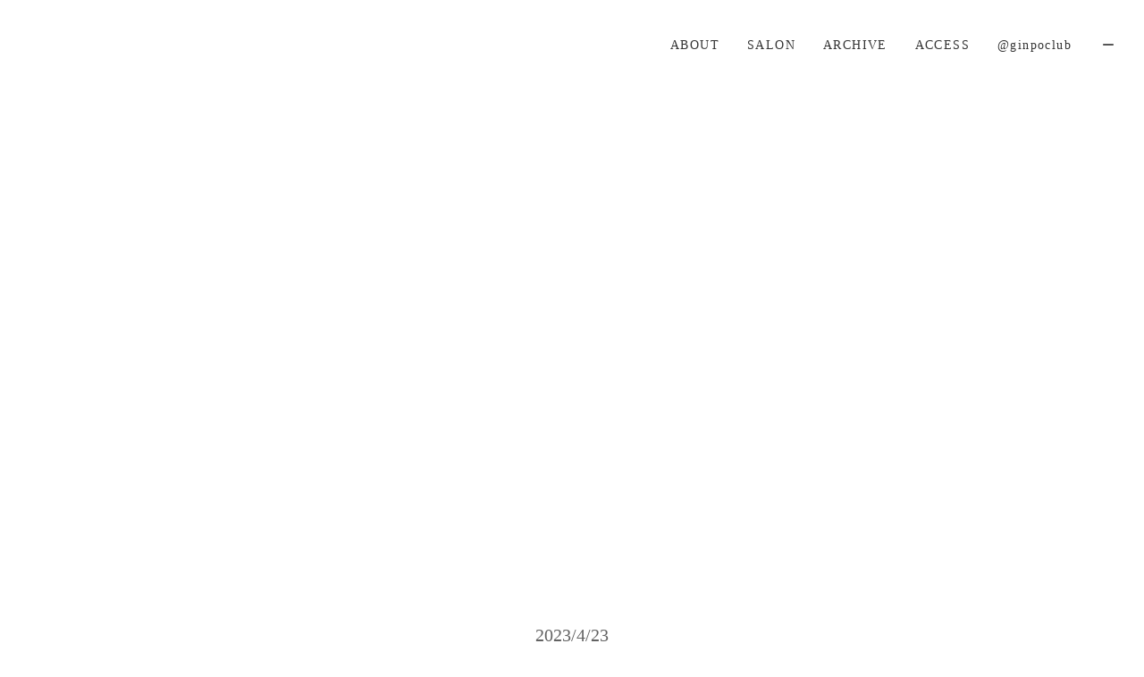

--- FILE ---
content_type: text/html;charset=utf-8
request_url: https://ginpoclub.com/event/aL62TiDD
body_size: 35692
content:
<!DOCTYPE html>
<html lang>
<head><meta charset="utf-8">
<meta name="viewport" content="width=device-width, initial-scale=1">
<title>銀峯倶樂部 | GINPO CLUB</title>
<link rel="preconnect" href="https://fonts.gstatic.com" crossorigin>
<meta name="generator" content="Studio.Design">
<meta name="robots" content="all">
<meta property="og:site_name" content="銀峯倶樂部 | GINPO CLUB">
<meta property="og:title" content="銀峯倶樂部 | GINPO CLUB">
<meta property="og:image" content="https://storage.googleapis.com/production-os-assets/assets/237e4de1-674a-4428-9350-f0dd673d677f">
<meta property="og:description" content="銀峯陶器株式会社が運営するギャラリー＆ショップです。土鍋にまつわるイベントやワークショップを不定期にて行っております。">
<meta property="og:type" content="website">
<meta name="description" content="銀峯陶器株式会社が運営するギャラリー＆ショップです。土鍋にまつわるイベントやワークショップを不定期にて行っております。">
<meta property="twitter:card" content="summary_large_image">
<meta property="twitter:image" content="https://storage.googleapis.com/production-os-assets/assets/237e4de1-674a-4428-9350-f0dd673d677f">
<meta name="apple-mobile-web-app-title" content="銀峯倶樂部 | GINPO CLUB">
<meta name="format-detection" content="telephone=no,email=no,address=no">
<meta name="chrome" content="nointentdetection">
<meta property="og:url" content="/event/aL62TiDD">
<link rel="icon" type="image/png" href="https://storage.googleapis.com/production-os-assets/assets/ac166574-218d-44fc-aea5-5e7c84c396d5" data-hid="2c9d455">
<link rel="apple-touch-icon" type="image/png" href="https://storage.googleapis.com/production-os-assets/assets/ac166574-218d-44fc-aea5-5e7c84c396d5" data-hid="74ef90c"><link rel="modulepreload" as="script" crossorigin href="/_nuxt/entry.c33efc46.js"><link rel="preload" as="style" href="/_nuxt/entry.4bab7537.css"><link rel="prefetch" as="image" type="image/svg+xml" href="/_nuxt/close_circle.c7480f3c.svg"><link rel="prefetch" as="image" type="image/svg+xml" href="/_nuxt/round_check.0ebac23f.svg"><link rel="prefetch" as="script" crossorigin href="/_nuxt/LottieRenderer.7a046306.js"><link rel="prefetch" as="script" crossorigin href="/_nuxt/error-404.767318fd.js"><link rel="prefetch" as="script" crossorigin href="/_nuxt/error-500.75638267.js"><link rel="stylesheet" href="/_nuxt/entry.4bab7537.css"><style>.page-enter-active{transition:.6s cubic-bezier(.4,.4,0,1)}.page-leave-active{transition:.3s cubic-bezier(.4,.4,0,1)}.page-enter-from,.page-leave-to{opacity:0}</style><style>:root{--rebranding-loading-bg:#e5e5e5;--rebranding-loading-bar:#222}</style><style>.app[data-v-d12de11f]{align-items:center;flex-direction:column;height:100%;justify-content:center;width:100%}.title[data-v-d12de11f]{font-size:34px;font-weight:300;letter-spacing:2.45px;line-height:30px;margin:30px}</style><style>.DynamicAnnouncer[data-v-cc1e3fda]{height:1px;margin:-1px;overflow:hidden;padding:0;position:absolute;width:1px;clip:rect(0,0,0,0);border-width:0;white-space:nowrap}</style><style>.TitleAnnouncer[data-v-1a8a037a]{height:1px;margin:-1px;overflow:hidden;padding:0;position:absolute;width:1px;clip:rect(0,0,0,0);border-width:0;white-space:nowrap}</style><style>.publish-studio-style[data-v-74fe0335]{transition:.4s cubic-bezier(.4,.4,0,1)}</style><style>.product-font-style[data-v-ed93fc7d]{transition:.4s cubic-bezier(.4,.4,0,1)}</style><style>/*! * Font Awesome Free 6.4.2 by @fontawesome - https://fontawesome.com * License - https://fontawesome.com/license/free (Icons: CC BY 4.0, Fonts: SIL OFL 1.1, Code: MIT License) * Copyright 2023 Fonticons, Inc. */.fa-brands,.fa-solid{-moz-osx-font-smoothing:grayscale;-webkit-font-smoothing:antialiased;--fa-display:inline-flex;align-items:center;display:var(--fa-display,inline-block);font-style:normal;font-variant:normal;justify-content:center;line-height:1;text-rendering:auto}.fa-solid{font-family:Font Awesome\ 6 Free;font-weight:900}.fa-brands{font-family:Font Awesome\ 6 Brands;font-weight:400}:host,:root{--fa-style-family-classic:"Font Awesome 6 Free";--fa-font-solid:normal 900 1em/1 "Font Awesome 6 Free";--fa-style-family-brands:"Font Awesome 6 Brands";--fa-font-brands:normal 400 1em/1 "Font Awesome 6 Brands"}@font-face{font-display:block;font-family:Font Awesome\ 6 Free;font-style:normal;font-weight:900;src:url(https://storage.googleapis.com/production-os-assets/assets/fontawesome/1629704621943/6.4.2/webfonts/fa-solid-900.woff2) format("woff2"),url(https://storage.googleapis.com/production-os-assets/assets/fontawesome/1629704621943/6.4.2/webfonts/fa-solid-900.ttf) format("truetype")}@font-face{font-display:block;font-family:Font Awesome\ 6 Brands;font-style:normal;font-weight:400;src:url(https://storage.googleapis.com/production-os-assets/assets/fontawesome/1629704621943/6.4.2/webfonts/fa-brands-400.woff2) format("woff2"),url(https://storage.googleapis.com/production-os-assets/assets/fontawesome/1629704621943/6.4.2/webfonts/fa-brands-400.ttf) format("truetype")}</style><style>.spinner[data-v-36413753]{animation:loading-spin-36413753 1s linear infinite;height:16px;pointer-events:none;width:16px}.spinner[data-v-36413753]:before{border-bottom:2px solid transparent;border-right:2px solid transparent;border-color:transparent currentcolor currentcolor transparent;border-style:solid;border-width:2px;opacity:.2}.spinner[data-v-36413753]:after,.spinner[data-v-36413753]:before{border-radius:50%;box-sizing:border-box;content:"";height:100%;position:absolute;width:100%}.spinner[data-v-36413753]:after{border-left:2px solid transparent;border-top:2px solid transparent;border-color:currentcolor transparent transparent currentcolor;border-style:solid;border-width:2px;opacity:1}@keyframes loading-spin-36413753{0%{transform:rotate(0deg)}to{transform:rotate(1turn)}}</style><style>@font-face{font-family:grandam;font-style:normal;font-weight:400;src:url(https://storage.googleapis.com/studio-front/fonts/grandam.ttf) format("truetype")}@font-face{font-family:Material Icons;font-style:normal;font-weight:400;src:url(https://storage.googleapis.com/production-os-assets/assets/material-icons/1629704621943/MaterialIcons-Regular.eot);src:local("Material Icons"),local("MaterialIcons-Regular"),url(https://storage.googleapis.com/production-os-assets/assets/material-icons/1629704621943/MaterialIcons-Regular.woff2) format("woff2"),url(https://storage.googleapis.com/production-os-assets/assets/material-icons/1629704621943/MaterialIcons-Regular.woff) format("woff"),url(https://storage.googleapis.com/production-os-assets/assets/material-icons/1629704621943/MaterialIcons-Regular.ttf) format("truetype")}.StudioCanvas{display:flex;height:auto;min-height:100dvh}.StudioCanvas>.sd{min-height:100dvh;overflow:clip}a,abbr,address,article,aside,audio,b,blockquote,body,button,canvas,caption,cite,code,dd,del,details,dfn,div,dl,dt,em,fieldset,figcaption,figure,footer,form,h1,h2,h3,h4,h5,h6,header,hgroup,html,i,iframe,img,input,ins,kbd,label,legend,li,main,mark,menu,nav,object,ol,p,pre,q,samp,section,select,small,span,strong,sub,summary,sup,table,tbody,td,textarea,tfoot,th,thead,time,tr,ul,var,video{border:0;font-family:sans-serif;line-height:1;list-style:none;margin:0;padding:0;text-decoration:none;-webkit-font-smoothing:antialiased;-webkit-backface-visibility:hidden;box-sizing:border-box;color:#333;transition:.3s cubic-bezier(.4,.4,0,1);word-spacing:1px}a:focus:not(:focus-visible),button:focus:not(:focus-visible),summary:focus:not(:focus-visible){outline:none}nav ul{list-style:none}blockquote,q{quotes:none}blockquote:after,blockquote:before,q:after,q:before{content:none}a,button{background:transparent;font-size:100%;margin:0;padding:0;vertical-align:baseline}ins{text-decoration:none}ins,mark{background-color:#ff9;color:#000}mark{font-style:italic;font-weight:700}del{text-decoration:line-through}abbr[title],dfn[title]{border-bottom:1px dotted;cursor:help}table{border-collapse:collapse;border-spacing:0}hr{border:0;border-top:1px solid #ccc;display:block;height:1px;margin:1em 0;padding:0}input,select{vertical-align:middle}textarea{resize:none}.clearfix:after{clear:both;content:"";display:block}[slot=after] button{overflow-anchor:none}</style><style>.sd{flex-wrap:nowrap;max-width:100%;pointer-events:all;z-index:0;-webkit-overflow-scrolling:touch;align-content:center;align-items:center;display:flex;flex:none;flex-direction:column;position:relative}.sd::-webkit-scrollbar{display:none}.sd,.sd.richText *{transition-property:all,--g-angle,--g-color-0,--g-position-0,--g-color-1,--g-position-1,--g-color-2,--g-position-2,--g-color-3,--g-position-3,--g-color-4,--g-position-4,--g-color-5,--g-position-5,--g-color-6,--g-position-6,--g-color-7,--g-position-7,--g-color-8,--g-position-8,--g-color-9,--g-position-9,--g-color-10,--g-position-10,--g-color-11,--g-position-11}input.sd,textarea.sd{align-content:normal}.sd[tabindex]:focus{outline:none}.sd[tabindex]:focus-visible{outline:1px solid;outline-color:Highlight;outline-color:-webkit-focus-ring-color}input[type=email],input[type=tel],input[type=text],select,textarea{-webkit-appearance:none}select{cursor:pointer}.frame{display:block;overflow:hidden}.frame>iframe{height:100%;width:100%}.frame .formrun-embed>iframe:not(:first-child){display:none!important}.image{position:relative}.image:before{background-position:50%;background-size:cover;border-radius:inherit;content:"";height:100%;left:0;pointer-events:none;position:absolute;top:0;transition:inherit;width:100%;z-index:-2}.sd.file{cursor:pointer;flex-direction:row;outline:2px solid transparent;outline-offset:-1px;overflow-wrap:anywhere;word-break:break-word}.sd.file:focus-within{outline-color:Highlight;outline-color:-webkit-focus-ring-color}.file>input[type=file]{opacity:0;pointer-events:none;position:absolute}.sd.text,.sd:where(.icon){align-content:center;align-items:center;display:flex;flex-direction:row;justify-content:center;overflow:visible;overflow-wrap:anywhere;word-break:break-word}.sd:where(.icon.fa){display:inline-flex}.material-icons{align-items:center;display:inline-flex;font-family:Material Icons;font-size:24px;font-style:normal;font-weight:400;justify-content:center;letter-spacing:normal;line-height:1;text-transform:none;white-space:nowrap;word-wrap:normal;direction:ltr;text-rendering:optimizeLegibility;-webkit-font-smoothing:antialiased}.sd:where(.icon.material-symbols){align-items:center;display:flex;font-style:normal;font-variation-settings:"FILL" var(--symbol-fill,0),"wght" var(--symbol-weight,400);justify-content:center;min-height:1em;min-width:1em}.sd.material-symbols-outlined{font-family:Material Symbols Outlined}.sd.material-symbols-rounded{font-family:Material Symbols Rounded}.sd.material-symbols-sharp{font-family:Material Symbols Sharp}.sd.material-symbols-weight-100{--symbol-weight:100}.sd.material-symbols-weight-200{--symbol-weight:200}.sd.material-symbols-weight-300{--symbol-weight:300}.sd.material-symbols-weight-400{--symbol-weight:400}.sd.material-symbols-weight-500{--symbol-weight:500}.sd.material-symbols-weight-600{--symbol-weight:600}.sd.material-symbols-weight-700{--symbol-weight:700}.sd.material-symbols-fill{--symbol-fill:1}a,a.icon,a.text{-webkit-tap-highlight-color:rgba(0,0,0,.15)}.fixed{z-index:2}.sticky{z-index:1}.button{transition:.4s cubic-bezier(.4,.4,0,1)}.button,.link{cursor:pointer}.submitLoading{opacity:.5!important;pointer-events:none!important}.richText{display:block;word-break:break-word}.richText [data-thread],.richText a,.richText blockquote,.richText em,.richText h1,.richText h2,.richText h3,.richText h4,.richText li,.richText ol,.richText p,.richText p>code,.richText pre,.richText pre>code,.richText s,.richText strong,.richText table tbody,.richText table tbody tr,.richText table tbody tr>td,.richText table tbody tr>th,.richText u,.richText ul{backface-visibility:visible;color:inherit;font-family:inherit;font-size:inherit;font-style:inherit;font-weight:inherit;letter-spacing:inherit;line-height:inherit;text-align:inherit}.richText p{display:block;margin:10px 0}.richText>p{min-height:1em}.richText img,.richText video{height:auto;max-width:100%;vertical-align:bottom}.richText h1{display:block;font-size:3em;font-weight:700;margin:20px 0}.richText h2{font-size:2em}.richText h2,.richText h3{display:block;font-weight:700;margin:10px 0}.richText h3{font-size:1em}.richText h4,.richText h5{font-weight:600}.richText h4,.richText h5,.richText h6{display:block;font-size:1em;margin:10px 0}.richText h6{font-weight:500}.richText [data-type=table]{overflow-x:auto}.richText [data-type=table] p{white-space:pre-line;word-break:break-all}.richText table{border:1px solid #f2f2f2;border-collapse:collapse;border-spacing:unset;color:#1a1a1a;font-size:14px;line-height:1.4;margin:10px 0;table-layout:auto}.richText table tr th{background:hsla(0,0%,96%,.5)}.richText table tr td,.richText table tr th{border:1px solid #f2f2f2;max-width:240px;min-width:100px;padding:12px}.richText table tr td p,.richText table tr th p{margin:0}.richText blockquote{border-left:3px solid rgba(0,0,0,.15);font-style:italic;margin:10px 0;padding:10px 15px}.richText [data-type=embed_code]{margin:20px 0;position:relative}.richText [data-type=embed_code]>.height-adjuster>.wrapper{position:relative}.richText [data-type=embed_code]>.height-adjuster>.wrapper[style*=padding-top] iframe{height:100%;left:0;position:absolute;top:0;width:100%}.richText [data-type=embed_code][data-embed-sandbox=true]{display:block;overflow:hidden}.richText [data-type=embed_code][data-embed-code-type=instagram]>.height-adjuster>.wrapper[style*=padding-top]{padding-top:100%}.richText [data-type=embed_code][data-embed-code-type=instagram]>.height-adjuster>.wrapper[style*=padding-top] blockquote{height:100%;left:0;overflow:hidden;position:absolute;top:0;width:100%}.richText [data-type=embed_code][data-embed-code-type=codepen]>.height-adjuster>.wrapper{padding-top:50%}.richText [data-type=embed_code][data-embed-code-type=codepen]>.height-adjuster>.wrapper iframe{height:100%;left:0;position:absolute;top:0;width:100%}.richText [data-type=embed_code][data-embed-code-type=slideshare]>.height-adjuster>.wrapper{padding-top:56.25%}.richText [data-type=embed_code][data-embed-code-type=slideshare]>.height-adjuster>.wrapper iframe{height:100%;left:0;position:absolute;top:0;width:100%}.richText [data-type=embed_code][data-embed-code-type=speakerdeck]>.height-adjuster>.wrapper{padding-top:56.25%}.richText [data-type=embed_code][data-embed-code-type=speakerdeck]>.height-adjuster>.wrapper iframe{height:100%;left:0;position:absolute;top:0;width:100%}.richText [data-type=embed_code][data-embed-code-type=snapwidget]>.height-adjuster>.wrapper{padding-top:30%}.richText [data-type=embed_code][data-embed-code-type=snapwidget]>.height-adjuster>.wrapper iframe{height:100%;left:0;position:absolute;top:0;width:100%}.richText [data-type=embed_code][data-embed-code-type=firework]>.height-adjuster>.wrapper fw-embed-feed{-webkit-user-select:none;-moz-user-select:none;user-select:none}.richText [data-type=embed_code_empty]{display:none}.richText ul{margin:0 0 0 20px}.richText ul li{list-style:disc;margin:10px 0}.richText ul li p{margin:0}.richText ol{margin:0 0 0 20px}.richText ol li{list-style:decimal;margin:10px 0}.richText ol li p{margin:0}.richText hr{border-top:1px solid #ccc;margin:10px 0}.richText p>code{background:#eee;border:1px solid rgba(0,0,0,.1);border-radius:6px;display:inline;margin:2px;padding:0 5px}.richText pre{background:#eee;border-radius:6px;font-family:Menlo,Monaco,Courier New,monospace;margin:20px 0;padding:25px 35px;white-space:pre-wrap}.richText pre code{border:none;padding:0}.richText strong{color:inherit;display:inline;font-family:inherit;font-weight:900}.richText em{font-style:italic}.richText a,.richText u{text-decoration:underline}.richText a{color:#007cff;display:inline}.richText s{text-decoration:line-through}.richText [data-type=table_of_contents]{background-color:#f5f5f5;border-radius:2px;color:#616161;font-size:16px;list-style:none;margin:0;padding:24px 24px 8px;text-decoration:underline}.richText [data-type=table_of_contents] .toc_list{margin:0}.richText [data-type=table_of_contents] .toc_item{color:currentColor;font-size:inherit!important;font-weight:inherit;list-style:none}.richText [data-type=table_of_contents] .toc_item>a{border:none;color:currentColor;font-size:inherit!important;font-weight:inherit;text-decoration:none}.richText [data-type=table_of_contents] .toc_item>a:hover{opacity:.7}.richText [data-type=table_of_contents] .toc_item--1{margin:0 0 16px}.richText [data-type=table_of_contents] .toc_item--2{margin:0 0 16px;padding-left:2rem}.richText [data-type=table_of_contents] .toc_item--3{margin:0 0 16px;padding-left:4rem}.sd.section{align-content:center!important;align-items:center!important;flex-direction:column!important;flex-wrap:nowrap!important;height:auto!important;max-width:100%!important;padding:0!important;width:100%!important}.sd.section-inner{position:static!important}@property --g-angle{syntax:"<angle>";inherits:false;initial-value:180deg}@property --g-color-0{syntax:"<color>";inherits:false;initial-value:transparent}@property --g-position-0{syntax:"<percentage>";inherits:false;initial-value:.01%}@property --g-color-1{syntax:"<color>";inherits:false;initial-value:transparent}@property --g-position-1{syntax:"<percentage>";inherits:false;initial-value:100%}@property --g-color-2{syntax:"<color>";inherits:false;initial-value:transparent}@property --g-position-2{syntax:"<percentage>";inherits:false;initial-value:100%}@property --g-color-3{syntax:"<color>";inherits:false;initial-value:transparent}@property --g-position-3{syntax:"<percentage>";inherits:false;initial-value:100%}@property --g-color-4{syntax:"<color>";inherits:false;initial-value:transparent}@property --g-position-4{syntax:"<percentage>";inherits:false;initial-value:100%}@property --g-color-5{syntax:"<color>";inherits:false;initial-value:transparent}@property --g-position-5{syntax:"<percentage>";inherits:false;initial-value:100%}@property --g-color-6{syntax:"<color>";inherits:false;initial-value:transparent}@property --g-position-6{syntax:"<percentage>";inherits:false;initial-value:100%}@property --g-color-7{syntax:"<color>";inherits:false;initial-value:transparent}@property --g-position-7{syntax:"<percentage>";inherits:false;initial-value:100%}@property --g-color-8{syntax:"<color>";inherits:false;initial-value:transparent}@property --g-position-8{syntax:"<percentage>";inherits:false;initial-value:100%}@property --g-color-9{syntax:"<color>";inherits:false;initial-value:transparent}@property --g-position-9{syntax:"<percentage>";inherits:false;initial-value:100%}@property --g-color-10{syntax:"<color>";inherits:false;initial-value:transparent}@property --g-position-10{syntax:"<percentage>";inherits:false;initial-value:100%}@property --g-color-11{syntax:"<color>";inherits:false;initial-value:transparent}@property --g-position-11{syntax:"<percentage>";inherits:false;initial-value:100%}</style><style>.snackbar[data-v-e23c1c77]{align-items:center;background:#fff;border:1px solid #ededed;border-radius:6px;box-shadow:0 16px 48px -8px rgba(0,0,0,.08),0 10px 25px -5px rgba(0,0,0,.11);display:flex;flex-direction:row;gap:8px;justify-content:space-between;left:50%;max-width:90vw;padding:16px 20px;position:fixed;top:32px;transform:translateX(-50%);-webkit-user-select:none;-moz-user-select:none;user-select:none;width:480px;z-index:9999}.snackbar.v-enter-active[data-v-e23c1c77],.snackbar.v-leave-active[data-v-e23c1c77]{transition:.4s cubic-bezier(.4,.4,0,1)}.snackbar.v-enter-from[data-v-e23c1c77],.snackbar.v-leave-to[data-v-e23c1c77]{opacity:0;transform:translate(-50%,-10px)}.snackbar .convey[data-v-e23c1c77]{align-items:center;display:flex;flex-direction:row;gap:8px;padding:0}.snackbar .convey .icon[data-v-e23c1c77]{background-position:50%;background-repeat:no-repeat;flex-shrink:0;height:24px;width:24px}.snackbar .convey .message[data-v-e23c1c77]{font-size:14px;font-style:normal;font-weight:400;line-height:20px;white-space:pre-line}.snackbar .convey.error .icon[data-v-e23c1c77]{background-image:url(/_nuxt/close_circle.c7480f3c.svg)}.snackbar .convey.error .message[data-v-e23c1c77]{color:#f84f65}.snackbar .convey.success .icon[data-v-e23c1c77]{background-image:url(/_nuxt/round_check.0ebac23f.svg)}.snackbar .convey.success .message[data-v-e23c1c77]{color:#111}.snackbar .button[data-v-e23c1c77]{align-items:center;border-radius:40px;color:#4b9cfb;display:flex;flex-shrink:0;font-family:Inter;font-size:12px;font-style:normal;font-weight:700;justify-content:center;line-height:16px;padding:4px 8px}.snackbar .button[data-v-e23c1c77]:hover{background:#f5f5f5}</style><style>a[data-v-757b86f2]{align-items:center;border-radius:4px;bottom:20px;height:20px;justify-content:center;left:20px;perspective:300px;position:fixed;transition:0s linear;width:84px;z-index:2000}@media (hover:hover){a[data-v-757b86f2]{transition:.4s cubic-bezier(.4,.4,0,1);will-change:width,height}a[data-v-757b86f2]:hover{height:32px;width:200px}}[data-v-757b86f2] .custom-fill path{fill:var(--03ccd9fe)}.fade-enter-active[data-v-757b86f2],.fade-leave-active[data-v-757b86f2]{position:absolute;transform:translateZ(0);transition:opacity .3s cubic-bezier(.4,.4,0,1);will-change:opacity,transform}.fade-enter-from[data-v-757b86f2],.fade-leave-to[data-v-757b86f2]{opacity:0}</style><style>.design-canvas__modal{height:100%;pointer-events:none;position:fixed;transition:none;width:100%;z-index:2}.design-canvas__modal:focus{outline:none}.design-canvas__modal.v-enter-active .studio-canvas,.design-canvas__modal.v-leave-active,.design-canvas__modal.v-leave-active .studio-canvas{transition:.4s cubic-bezier(.4,.4,0,1)}.design-canvas__modal.v-enter-active .studio-canvas *,.design-canvas__modal.v-leave-active .studio-canvas *{transition:none!important}.design-canvas__modal.isNone{transition:none}.design-canvas__modal .design-canvas__modal__base{height:100%;left:0;pointer-events:auto;position:fixed;top:0;transition:.4s cubic-bezier(.4,.4,0,1);width:100%;z-index:-1}.design-canvas__modal .studio-canvas{height:100%;pointer-events:none}.design-canvas__modal .studio-canvas>*{background:none!important;pointer-events:none}</style></head>
<body ><div id="__nuxt"><div><span></span><!----><!----></div></div><script type="application/json" id="__NUXT_DATA__" data-ssr="true">[["Reactive",1],{"data":2,"state":23,"_errors":24,"serverRendered":26,"path":27,"pinia":28},{"dynamicDataevent/aL62TiDD":3},{"cover":4,"body":5,"title":6,"slug":7,"_meta":8,"_filter":21,"id":22},"https://storage.googleapis.com/studio-cms-assets/projects/d7Wl63RyqV/s-2400x1800_v-frms_webp_3a869a58-df6c-45e8-86f7-549f841d9a76.jpg","\u003Cp data-uid=\"LXGVwE2_\" data-time=\"1682397334984\">昨年大変好評だったMICHELLE DESIGNS のMIZUKIさんによる、モダンカリグラフィーレッスンを今年も開催させていただきます。今回は5/30(火)と6/4(日)の2回開催致します。（内容は同じです。）\u003C/p>\u003Cp data-uid=\"Uzgd1M0P\" data-time=\"1682396540601\">お道具もご用意させて頂きますが、お申し込み時にご経験の有無をお聞かせください。\u003C/p>\u003Cp data-uid=\"PiJCcBl4\" data-time=\"1682396735394\">レッスン後は四日市の人気パティスリー、jouer du Tanblan タンブラン さんのデザートをご用意致します。こちらもお楽しみに！\u003C/p>\u003Cp data-uid=\"JJIwHk5N\" data-time=\"1682396420713\">お申込みは、銀峯倶樂部公式LINEからカスタマーカードご記入の上、\u003C/p>\u003Cul data-uid=\"SMVKTwaK\" data-time=\"1682396933708\">\u003Cli data-uid=\"a8cNU1DO\" data-time=\"1682396420713\">\u003Cp data-uid=\"1x2N9Plv\" data-time=\"1682396420713\">参加ご希望イベント名\u003C/p>\u003C/li>\u003Cli data-uid=\"XdKziNR7\" data-time=\"1682396933708\">\u003Cp data-uid=\"U25h93nP\" data-time=\"1682396933708\">参加希望日（①5/30もしくは②6/4）\u003C/p>\u003C/li>\u003C/ul>\u003Cul data-uid=\"lN7XD2M1\" data-time=\"1682396961688\">\u003Cli data-uid=\"N2lCaAXB\" data-time=\"1682396420713\">\u003Cp data-uid=\"xlVGTION\" data-time=\"1682396420713\">お名前\u003C/p>\u003C/li>\u003Cli data-uid=\"Nnrzzavq\" data-time=\"1682396961688\">\u003Cp data-uid=\"2bbGGiut\" data-time=\"1682396961688\">カリグラフィー経験の有無\u003C/p>\u003C/li>\u003C/ul>\u003Cp data-uid=\"kjZDTgQx\" data-time=\"1682396420713\">をご送信下さい。\u003C/p>\u003Cp data-uid=\"Z8PlJry0\" data-time=\"1682396886492\">お友達登録はこちらのURL（\u003Ca target=\"\" href=\"https://lin.ee/HptjRTq\" data-has-link=\"true\" rel=\"\">https://lin.ee/HptjRTq\u003C/a>) もしくは銀峯倶樂部ウェブサイトよりご登録頂けます。\u003C/p>\u003Cp data-uid=\"08RgBwUx\" data-time=\"1682396420713\">【開催内容】\u003C/p>\u003Cp data-uid=\"OWP4Z44U\" data-time=\"1682396998612\">サロン名：モダンカリグラフィーレッスン\u003C/p>\u003Cp data-uid=\"GsV1Z_2l\" data-time=\"1682397006884\">会費：¥8,000（税込）\u003C/p>\u003Cp data-uid=\"xKBvWEsq\" data-time=\"1682397014506\">＊レッスン費用、お道具、レッスン後のデザート付き\u003C/p>\u003Cp data-uid=\"MEh3LW7b\" data-time=\"1682397030192\">＊会費はサロン当日に現金にてお支払いをお願いいたします\u003C/p>\u003Cp data-uid=\"yFCNsFfR\" data-time=\"1682397133390\">日時：①2023年5月30日(火)、②2023年6月4日(日)　10:30～12:30予定\u003C/p>\u003Cp data-uid=\"PHbz37Gv\" data-time=\"1682396420713\">場所：銀峯倶樂部\u003C/p>\u003Cp data-uid=\"v77dyiGT\" data-time=\"1682396420713\">【ゲスト情報】\u003C/p>\u003Cp data-uid=\"rQ0lj2LE\" data-time=\"1682396420713\">MICHELLE DESIGNS\u003C/p>\u003Cp data-uid=\"w2KJGQ29\" data-time=\"1682396420713\">お名前：村田 瑞記\u003C/p>\u003Cp data-uid=\"hoGyT6v2\" data-time=\"1682396420713\">ウェブサイト：\u003Ca target=\"_blank\" href=\"https://www.mizukimurata.com/\" data-has-link=\"true\" rel=\"noopener nofollow\">https://www.mizukimurata.com/\u003C/a>\u003C/p>\u003Cp data-uid=\"pe0tdxgM\" data-time=\"1682396420713\">Instagram：\u003Ca target=\"\" href=\"https://www.instagram.com/michelle_designs_/\" data-has-link=\"true\" rel=\"\">https://www.instagram.com/michelle_designs_/\u003C/a>\u003C/p>","モダンカリグラフィーレッスン【満席】","aL62TiDD",{"project":9,"publishedAt":11,"createdAt":12,"order":13,"publishType":14,"schema":15,"uid":19,"updatedAt":20},{"id":10},"ec319bb31c374b948bd8",["Date","2023-04-23T23:00:00.000Z"],["Date","2023-04-25T04:20:21.000Z"],-1,"draft",{"id":16,"key":17,"postType":18},"ebh3qKzdsnhwgAXeNT1r","yMkb5aPS","post","cPM04qt6",["Date","2023-04-25T05:35:27.000Z"],[],"JuUik1pFyMEAcR5wMYXC",{},{"dynamicDataevent/aL62TiDD":25},null,true,"/event/aL62TiDD",{"cmsContentStore":29,"indexStore":33,"projectStore":36,"productStore":55,"pageHeadStore":310},{"listContentsMap":30,"contentMap":31},["Map"],["Map",32,3],"yMkb5aPS/aL62TiDD",{"routeType":34,"host":35},"publish","ginpoclub.com",{"project":37},{"id":38,"name":39,"type":40,"customDomain":41,"iconImage":41,"coverImage":42,"displayBadge":43,"integrations":44,"snapshot_path":53,"snapshot_id":54,"recaptchaSiteKey":-1},"d7Wl63RyqV","銀峯倶樂部","web","","https://storage.googleapis.com/production-os-assets/assets/5354254a-34cc-4d67-9cb9-2132bcbf34b4",false,[45,48,50],{"integration_name":46,"code":47},"google-analytics","UA-158863989-9",{"integration_name":49,"code":41},"google-tag-manager",{"integration_name":51,"code":52},"typesquare","unused","https://storage.googleapis.com/studio-publish/projects/d7Wl63RyqV/kadNnK49O3/","kadNnK49O3",{"product":56,"isLoaded":26,"selectedModalIds":307,"redirectPage":25,"isInitializedRSS":43,"pageViewMap":308,"symbolViewMap":309},{"breakPoints":57,"colors":64,"fonts":65,"head":164,"info":170,"pages":177,"resources":230,"symbols":233,"style":241,"styleVars":243,"enablePassword":43,"classes":304,"publishedUid":306},[58,61],{"maxWidth":59,"name":60},480,"mobile",{"maxWidth":62,"name":63},768,"tablet",[],[66,83,98,102,107,111,113,115,117,121,125,129,134,136,138,140,142,146,148,150,154,160],{"family":67,"subsets":68,"variants":71,"vendor":82},"Lato",[69,70],"latin","latin-ext",[72,73,74,75,76,77,78,79,80,81],"100","100italic","300","300italic","regular","italic","700","700italic","900","900italic","google",{"family":84,"subsets":85,"variants":91,"vendor":82},"EB Garamond",[86,87,88,89,69,70,90],"cyrillic","cyrillic-ext","greek","greek-ext","vietnamese",[76,92,93,78,94,77,95,96,79,97],"500","600","800","500italic","600italic","800italic",{"family":99,"subsets":100,"variants":101,"vendor":82},"Roboto",[86,87,88,89,69,70,90],[72,73,74,75,76,77,92,95,78,79,80,81],{"family":103,"subsets":104,"variants":106,"vendor":82},"Amatic SC",[86,105,69,70,90],"hebrew",[76,78],{"family":108,"subsets":109,"variants":110,"vendor":82},"Vollkorn",[86,87,88,69,70,90],[76,92,93,78,94,80,77,95,96,79,97,81],{"family":112,"vendor":51},"見出ミンMA31 JIS2004",{"family":114,"vendor":51},"しまなみ JIS2004",{"family":116,"vendor":51},"リュウミン M-KL JIS2004",{"family":118,"subsets":119,"variants":120,"vendor":82},"Cormorant Garamond",[86,87,69,70,90],[74,75,76,77,92,95,93,96,78,79],{"family":122,"subsets":123,"variants":124,"vendor":82},"Bellefair",[105,69,70],[76],{"family":126,"subsets":127,"variants":128,"vendor":82},"Permanent Marker",[69],[76],{"family":130,"variants":131,"vendor":133},"grandam",[132],"400","custom",{"family":135,"vendor":51},"リュウミン L-KL JIS2004",{"family":137,"vendor":51},"リュウミン B-KL JIS2004",{"family":139,"vendor":51},"秀英明朝 L JIS2004",{"family":141,"vendor":51},"ヒラギノ明朝 W2 JIS2004",{"family":143,"subsets":144,"variants":145,"vendor":82},"La Belle Aurore",[69],[76],{"family":147,"vendor":51},"A1明朝",{"family":149,"vendor":51},"A1ゴシック L JIS2004",{"family":151,"subsets":152,"variants":153,"vendor":82},"Playfair Display",[86,69,70,90],[76,92,93,78,94,80,77,95,96,79,97,81],{"family":155,"subsets":156,"variants":158,"vendor":82},"Noto Serif JP",[157,69],"japanese",[159,74,76,92,93,78,80],"200",{"family":161,"subsets":162,"variants":163,"vendor":82},"Domine",[69,70],[76,92,93,78],{"favicon":165,"meta":166,"title":169},"https://storage.googleapis.com/production-os-assets/assets/ac166574-218d-44fc-aea5-5e7c84c396d5",{"description":167,"og:image":168},"銀峯陶器株式会社が運営するギャラリー＆ショップです。土鍋にまつわるイベントやワークショップを不定期にて行っております。","https://storage.googleapis.com/production-os-assets/assets/237e4de1-674a-4428-9350-f0dd673d677f","銀峯倶樂部 | GINPO CLUB",{"baseWidth":171,"created_at":172,"screen":173,"type":40,"updated_at":175,"version":176},1280,1518591100346,{"height":174,"isAutoHeight":43,"width":171,"workingState":43},600,1518792996878,"4.1.3",[178,188,194,200,204,212,218,225],{"head":179,"id":183,"type":184,"uuid":185,"symbolIds":186},{"favicon":180,"meta":181,"title":169},"https://storage.googleapis.com/production-os-assets/assets/b6ae8998-68d5-4dec-add1-89fa920d38e0",{"description":167,"og:image":182},"https://storage.googleapis.com/production-os-assets/assets/ae91099e-455a-4ad8-a1b7-4cdcf3bcd508","/","page","8536d054-b56b-4d7a-b7ca-efe4a85b83f1",[187],"e1088b86-092d-4ab4-be91-1362af83ac18",{"id":189,"type":184,"uuid":190,"symbolIds":191},"archives","42435115-50ea-4432-b72e-a318faa9cb30",[192,193,187],"5d71e288-0e88-4a48-b0f0-96caf42f06be","b3f12adf-c8f7-4643-bd81-4bf3caf958f4",{"head":195,"id":197,"type":184,"uuid":198,"symbolIds":199},{"meta":196,"title":41},{"description":41,"og:image":41},"event","aad8caac-e306-48d5-a381-ce85b69d3884",[192,193,187],{"id":201,"type":184,"uuid":202,"symbolIds":203},"404","c7794f8c-1666-497c-99ae-40df4a6fd461",[192,193,187],{"head":205,"id":208,"type":209,"uuid":210,"symbolIds":211},{"meta":206,"title":41},{"robots":207},"noindex","1","modal","af0f3da5-d61b-4bd3-a2ad-56ac75c84cee",[193],{"head":213,"id":215,"type":209,"uuid":216,"symbolIds":217},{"meta":214,"title":41},{"robots":207},"3","76f97a17-00d8-4699-9d98-3f71c4ffc95e",[],{"cmsRequest":219,"id":222,"type":184,"uuid":223,"symbolIds":224},{"contentSlug":220,"schemaKey":221},"{{$route.params.slug}}","posts","archives/:slug","bb4a0610-c7dc-4c14-8874-74e4714f7832",[192,193,187],{"cmsRequest":226,"id":227,"type":184,"uuid":228,"symbolIds":229},{"contentSlug":220,"schemaKey":17},"event/:slug","1aa6e14f-5b4b-4964-b2bb-4882db83e1bf",[192,193,187],{"rssList":231,"apiList":232,"cmsProjectId":10},[],[],[234,236,238,239,240],{"uuid":235},"345ca849-925d-4926-b655-6212682fd8b8",{"uuid":237},"15dffaaf-3a7f-455f-8607-fe4a3d3d6882",{"uuid":187},{"uuid":193},{"uuid":192},{"fontFamily":242},[],{"fontFamily":244},[245,247,250,252,255,257,260,263,266,269,271,274,276,279,282,285,288,291,293,296,299,302],{"key":246,"name":41,"value":67},"538657eb",{"key":248,"name":41,"value":249},"ee8f9be8","'EB Garamond'",{"key":251,"name":41,"value":99},"b99b3a70",{"key":253,"name":41,"value":254},"8388be3e","'Amatic SC'",{"key":256,"name":41,"value":108},"979388ec",{"key":258,"name":41,"value":259},"5c974858","'見出ミンMA31 JIS2004'",{"key":261,"name":41,"value":262},"d0a42cc0","'しまなみ JIS2004'",{"key":264,"name":41,"value":265},"f6bab092","'リュウミン M-KL JIS2004'",{"key":267,"name":41,"value":268},"ef8537c0","'Cormorant Garamond'",{"key":270,"name":41,"value":122},"769bb3b8",{"key":272,"name":41,"value":273},"3b8e76ae","'Permanent Marker'",{"key":275,"name":41,"value":130},"ac95d57e",{"key":277,"name":41,"value":278},"49aec7fc","'リュウミン L-KL JIS2004'",{"key":280,"name":41,"value":281},"f283f782","'リュウミン B-KL JIS2004'",{"key":283,"name":41,"value":284},"72ae918d","'秀英明朝 L JIS2004'",{"key":286,"name":41,"value":287},"548fffa5","'ヒラギノ明朝 W2 JIS2004'",{"key":289,"name":41,"value":290},"a6a92bae","'La Belle Aurore'",{"key":292,"name":41,"value":147},"81addb74",{"key":294,"name":41,"value":295},"b691b6fc","'A1ゴシック L JIS2004'",{"key":297,"name":41,"value":298},"e99f1005","'Playfair Display'",{"key":300,"name":41,"value":301},"e49c492c","'Noto Serif JP'",{"key":303,"name":41,"value":161},"30ac31ec",{"typography":305},[],"20251111023838",[],{},["Map"],{"googleFontMap":311,"typesquareLoaded":43,"hasCustomFont":43,"materialSymbols":312},["Map"],[]]</script><script>window.__NUXT__={};window.__NUXT__.config={public:{apiBaseUrl:"https://api.studiodesignapp.com/api",cmsApiBaseUrl:"https://api.cms.studiodesignapp.com",previewBaseUrl:"https://preview.studio.site",facebookAppId:"569471266584583",firebaseApiKey:"AIzaSyBkjSUz89vvvl35U-EErvfHXLhsDakoNNg",firebaseProjectId:"studio-7e371",firebaseAuthDomain:"studio-7e371.firebaseapp.com",firebaseDatabaseURL:"https://studio-7e371.firebaseio.com",firebaseStorageBucket:"studio-7e371.appspot.com",firebaseMessagingSenderId:"373326844567",firebaseAppId:"1:389988806345:web:db757f2db74be8b3",studioDomain:".studio.site",studioPublishUrl:"https://storage.googleapis.com/studio-publish",studioPublishIndexUrl:"https://storage.googleapis.com/studio-publish-index",rssApiPath:"https://rss.studiodesignapp.com/rssConverter",embedSandboxDomain:".studioiframesandbox.com",apiProxyUrl:"https://studio-api-proxy-rajzgb4wwq-an.a.run.app",proxyApiBaseUrl:"",isDev:false,fontsApiBaseUrl:"https://fonts.studio.design",jwtCookieName:"jwt_token"},app:{baseURL:"/",buildAssetsDir:"/_nuxt/",cdnURL:""}}</script><script type="module" src="/_nuxt/entry.c33efc46.js" crossorigin></script></body>
</html>

--- FILE ---
content_type: text/plain; charset=utf-8
request_url: https://analytics.studiodesignapp.com/event
body_size: -229
content:
Message published: 17997438468932492

--- FILE ---
content_type: text/plain
request_url: https://www.google-analytics.com/j/collect?v=1&_v=j102&a=296408981&t=pageview&_s=1&dl=https%3A%2F%2Fginpoclub.com%2Fevent%2FaL62TiDD&dp=%2Fevent%2FaL62TiDD&ul=en-us%40posix&dt=%E9%8A%80%E5%B3%AF%E5%80%B6%E6%A8%82%E9%83%A8%20%7C%20GINPO%20CLUB&sr=1280x720&vp=1280x720&_u=YEBAAEABAAAAACACI~&jid=1842046782&gjid=1627472954&cid=806643566.1769413936&tid=UA-158863989-9&_gid=1809976592.1769413936&_r=1&_slc=1&z=1852062742
body_size: -450
content:
2,cG-W5NVVKFH8J